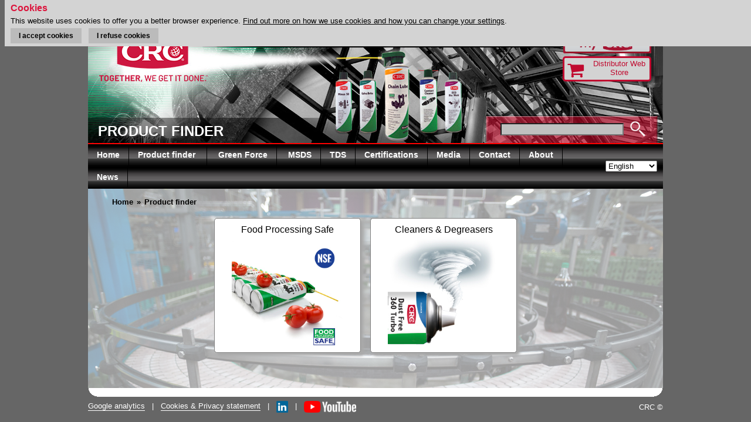

--- FILE ---
content_type: text/html; charset=UTF-8
request_url: http://www.crcind.com/crc/crcproductfinder.csp?division=industry&OFFLINE=&STATCODE=PF0001&CSPCHD=0010000000000FVrFcsQjV0000Z4$DGRJdfF_HrYLGkG1Y7w--
body_size: 7499
content:
<!DOCTYPE HTML PUBLIC "-//W3C//DTD HTML 4.01 Transitional//EN">





<html>
	<head>
<meta http-equiv="content-type" content="text/html; charset=UTF-8">
<!-- Google Tag Manager -->
<script>(function(w,d,s,l,i){
w[l]=w[l]||[];
w[l].push({'gtm.start':new Date().getTime(),event:'gtm.js'});
var f=d.getElementsByTagName(s)[0],
j=d.createElement(s),dl=l!='dataLayer'?'&l='+l:'';
j.async=true;
j.src='https://www.googletagmanager.com/gtm.js?id='+i+dl;
f.parentNode.insertBefore(j,f);
})(window,document,'script','dataLayer','GTM-TVQCF4R');
</script>


<!-- End Google Tag Manager -->
<!-- Google Tag Manager (noscript) -->
<noscript><iframe src="https://www.googletagmanager.com/ns.html?id=GTM-TVQCF4R"
			 height="0" width="0" style="display:none;visibility:hidden"></iframe></noscript>
<!-- End Google Tag Manager (noscript) -->
<link rel="icon" type="image/x-icon" href="/crc/img/Favicon-CRC.png"><!-- DT 10/05/23 -->
<!-- Global site tag (gtag.js) - Google Analytics -->
<script async src='https://www.googletagmanager.com/gtag/js?id=G-PKZ12Z7BN6&l=gDataLayer'></script>
<script>
  window.gDataLayer = window.gDataLayer || [];
  function gtag() {gDataLayer.push(arguments);} 
  gtag('js', new Date());
  gtag('config', 'G-PKZ12Z7BN6');
</script>

<link rel="stylesheet" type="text/css" href="css/default.css">
<link rel="stylesheet" href="https://cdnjs.cloudflare.com/ajax/libs/font-awesome/4.7.0/css/font-awesome.min.css"><style TYPE="text/css">.WebshopButton {	background-color: lightgrey;	border: 3px solid #C00A2F;	border-radius: 5px;	margin:5px 20px 0px 0px;	width: 145px;	color: #C00A2F;	padding: 2px 0px;	text-align: center;	text-decoration: none;	display: inline-block;	font-family: "Gill Sans", "Gill Sans MT", Calibri, sans-serif;	font-size: 13px;	font-style: normal;	font-variant: normal;	font-weight: 500;	float:right;	clear:right;}.WebshopButton:hover {	border: 3px solid white;}.DownloadButton {	background-color: #C00A2F;	border: 1px solid #C00A2F;	border-radius: 5px;	color: white;	margin-right: 10px;	padding-right: 2px;	padding-top: 2px;	padding-bottom: 2px;	text-align: center;	text-decoration: none;	display: inline-block;	font-family: "Gill Sans", "Gill Sans MT", Calibri, sans-serif;	font-size: 13px;	font-style: normal;	font-variant: normal;	font-weight: 500;	float:right;	clear:right;}.DownloadButton:hover {	background-color: #840720;	border: 1px solid #840720;}.DownloadText {	color: white;	text-decoration: none;	text-decoration-thickness:0;	font-size: 12px;	font-style: normal;	font-variant: normal;	font-weight: 500;}.DownloadText:link {	color: white;	text-decoration: none;	text-decoration-thickness:0;	font-size: 12px;	font-style: normal;	font-variant: normal;	font-weight: 500;}.DownloadText:visited {	color: white;	text-decoration: none;	text-decoration-thickness:0;	font-size: 12px;	font-style: normal;	font-variant: normal;	font-weight: 500;}.DownloadText:hover {	color: white;	text-decoration: none;	text-decoration-thickness:0;	font-size: 12px;	font-style: normal;	font-variant: normal;	font-weight: 500;}.DownloadText:active {	color: white;	text-decoration: none;	text-decoration-thickness:0;	font-size: 12px;	font-style: normal;	font-variant: normal;	font-weight: 500;}.Topmenu2 a {font-family:Arial, Helvetica, sans-serif; color:white; font-weight:bold; font-size:14px; margin:0px 0px 0px 0px; text-decoration:none; padding:12px 15px 11px 15px;  background: linear-gradient(-45deg, #82E0AA, #2ECC71, #239B56, #186A3B);	background-size: 400% 400%;	animation: gradient 1s ease infinite; }@keyframes gradient {	0% {		background-position: 0% 50%;opacity: 0.5;	}	50% {		background-position: 100% 50%;opacity: 0.5;	}	100% {		background-position: 0% 50%;opacity: 0.5;	}}.Topmenu2 a:hover {font-family:Arial, Helvetica, sans-serif; color:#ffffff; font-weight:bold; font-size:14px; margin:0px 0px 0px 0px; text-decoration:none; background-color:#FF0000; padding:12px 15px 11px 15px;}</style><script language="JavaScript" type="text/javascript">
 var dd = 1800;
 var csptimeout = 0;

 function CSPstartClock(reset) {
  if (reset) md = dd;
  if (md == 5) CSPresetClock(); // reset 5 seconds before timeout is reached
  if (md > 0) {
   if (csptimeout != 0) clearTimeout(csptimeout);
   csptimeout = setTimeout("CSPstartClock(0)",1000);
  }	else {
   setTimeout("parent.location.href='CRCdefault.csp'",1000);
  }
  md = md-1;
 }

 function CSPresetClock() {
  cspHttpServerMethod('Z7H5pWrvaGwW55yeJk$ggqP8Krhi_4vQncFxpmSYBmNro9V13fnsRkhLoZUTRFos&CSPCHD=00j000000000y4mItWrQFS0000ul_s04to$EWlEk7SDcoLMw--',dd);
  CSPstartClock(1);
 }

 CSPstartClock(1);

 var announcement = "<a href='https://crc-evapo-rust.eu/'>DISCOVER EVAPO-RUST TODAY</a>"
 var mycrcOut = new Image (150, 33);
 mycrcOut.src = 'img/My-CRC-button.gif';
 var mycrcOver = new Image (150, 33);
 mycrcOver.src = 'img/My-CRC-button_hover.gif';

 function languageOnChange(lang) {
  cspHttpServerMethod('BshGkh4saIH2lIUGIzftxkBz4o4pPjF8lR$RUBc6GJffmi2nXkEVobwm_W30lRZk&CSPCHD=00j000000000y4mItWrQFS0000ul_s04to$EWlEk7SDcoLMw--',lang);
  window.location.reload();
  return;
 }

function CRCacceptCookie() {
  CRCsetCookie('cookieaccepted', 'yes', 100);
  document.getElementById('cookiealert').style.display = 'none';
}

function CRCsetCookie(c_name, value, exdays) {
  var exdate = new Date();
  exdate.setDate(exdate.getDate() + exdays);
  var c_value = escape(value) + ((exdays == null) ? '' : '; expires=' + exdate.toUTCString());
  document.cookie = c_name + '=' + c_value;
}

</script>
<script language="JavaScript" type="text/javascript" src="js/utils.js"></script>

		<title>CRC WebSite: Product finder</title>
		<link rel="stylesheet" type="text/css" href="css/dhtmlwindow.css">		
		<script type="text/javascript" src="js/dhtmlwindow.js"></script>

		<link rel="stylesheet" href="https://cdnjs.cloudflare.com/ajax/libs/font-awesome/4.7.0/css/font-awesome.min.css">
		
<style>
body {
  font-family: Arial, Helvetica, sans-serif;
}

.breadcrumblink {
	font-family:Arial, Helvetica, sans-serif;
	color: black;
	text-decoration: none;
	font-weight:bold;
	font-size:small;
	margin:1px;
}
.breadcrumblink:hover {
	font-family:Arial, Helvetica, sans-serif;
	color: #C41332; 
	text-decoration: none;
	font-weight:bold;
	font-size:small;
	margin:1px;
}

.tilesummary {
  overflow: hidden;
  margin-left: 0px;
  border:1px solid gray;
  border-radius: 5px;  
  padding: 5px;  
  margin-right: 16px; 
  margin-bottom: 16px; 
  position: relative;
  width:250px;
  height:30px;
  text-align: center;
  cursor: pointer;
}

.tilesummary:hover {
  background-color: lightgrey;
}

.tilesummarytext {
  position: absolute;
  width:250px;
  top: 10px;
  left: 50%;
  transform: translateX(-50%);
  font-size: 16px;
  color: black;
}

.tile {
  overflow: hidden;
  margin-left: 0px;
  border:1px solid gray;
  box-sizing: border-box;
  border-radius: 5px;  
  padding: 5px;  
  margin-right: 16px; 
  margin-bottom: 16px; 
  position: relative;
  width:250px;
  height:230px;
  text-align: center;
  cursor: pointer;
  -webkit-box-shadow: 5px 5px 5px 0px rgba(170,170,170,1);
  -moz-box-shadow: 5px 5px 5px 0px rgba(170,170,170,1);
  box-shadow: 5px 5px 5px 0px rgba(170,170,170,1);
  background-color: white;

}

.tile:hover {
  background-color: white; /*#156947; /* #EAB818; /*lightgrey;*/
  border:8px solid #5DA552;

}

.tiletext {
  position: absolute;
  width:250px;
  top: 10px;
  left: 50%;
  transform: translateX(-50%);
  font-size: 16px;
  color: black;
  text-shadow: 2px 0 0 #FFF, 0 -2px 0 #FFF, 0 2px 0 #FFF, -2px 0 0 #FFF; /*Om het leesbaar te houden indien tekst te lang is, waardoor ze bovenop afbeelding staat */
}

.tileimg {
  position: absolute;
  bottom: 5px;
  left: 50%;
  transform: translateX(-50%);
}


.sidebanner {
	display: block;
	width: 180px;
	padding: 16px 0 16px 16px;
	/*border:1px solid black; /*#C41332;*/
	border:2px solid #5DA552;
	border-radius: 5px;
	color: #5DA552; /*black; /*#C41332;*/
	background-color: white; /*#5DA552; /*#156947; /*#EAB818;  #C41332; lightgrey;*/
	font-size:small;
	text-decoration: none;
}


nav ul {
	list-style-type: none;
	margin:0;
	padding:0;
	width: 200px;
	position: absolute;

}
nav ul li {
	min-width: 200px;
	font-size:14px;
	padding: 5px 16px 5px 16px;  /*L en R nodig om hover area groot genoeg te maken*/
	position: relative;
}
	
nav ul li a {
	display: block;
	color: black;
	text-decoration: none;
	padding: 16px 0 16px 16px;
	border:1px solid gray;
	border-radius: 5px;  

}

ul li:hover > a,.aselected {
	color: #5DA552; /*black; /*#C41332;*/
	background-color: white; /* #5DA552; /*#156947; /*#EAB818; #C41332; lightgrey;*/
	border:2px solid #5DA552;

}


.dropdown-content {
	min-width: 150px;
    display: none;
	left: 200px;
    float:left;
    position: absolute;
	font-size:14px;
}
.dropdown-content a {
    background-color: white;
    color: black;
    text-decoration: none;
    display: block;
    text-align: left;
	padding: 16px 0 16px 0;
}

.dropdown:hover > .dropdown-content {
    display: inline-block;
}

.liimg {
  position: absolute;
  bottom: 10px;
  left: 50%;
  transform: translateX(-50%);
}

.iconadded::before {
	font-family: "FontAwesome";
	content: "\f061"; /*fa-arrow-right */
	display: inline-block;
	position: absolute;
	float: left;
	left:2px;
	top: 20px;
	color: black;
}

.dropdownlogo {
  position: absolute;
  top: 50px;
  width:30px;
  left: 30px;
}

.rectangle {
  height: 30px;
  width: 820px;
  /*background-color: #5DA552;*/
  background-image: linear-gradient(to right, #dfeedd, #5DA552);
  float:left;
  margin-top:10px;
  text-align: center;
  vertical-align: middle;
  line-height: 30px;
}

.rectangle2 {
  height: 30px;
  width: 820px;
  /*background-color: #5DA552;*/
  background-image: linear-gradient(to right, #5DA552, #dfeedd);
  float:left;
  margin-top:10px;
  text-align: center;
  vertical-align: middle;
  line-height: 30px;
}


.triangle-right {
	width: 0;
	height: 0;
	border-top: 25px solid transparent;
	border-left: 50px solid #dfeedd;
	border-bottom: 25px solid transparent;
    float:left; 
}

.triangle-left {
	width: 0;
	height: 0;
	border-top: 25px solid transparent;
	border-right: 50px solid #dfeedd;
	border-bottom: 25px solid transparent;
    float:left; 
}

.tilelineup {
  overflow: hidden;
  float: left;
  margin-left: 0px;
  border:1px solid gray;
  border-radius: 5px;  
  box-sizing: border-box;
  background-color: white;
  padding: 5px;  
  margin-right: 16px; 
  margin-bottom: 16px; 
  position: relative;
  width:152px;
  height:190px;
  text-align: center;
  cursor: pointer;
  -webkit-box-shadow: 5px 5px 5px 0px rgba(170,170,170,1);
  -moz-box-shadow: 5px 5px 5px 0px rgba(170,170,170,1);
}

.tilelineup:hover {
	border:4px solid #5DA552;
	width:175px;
	height:218px;
	color: #5DA552; /*black; /*#C41332;*/
	left:-4px;
	margin-right:4px;
	top: -14px;
	font-weight:bold;
	font-size: 15px;
}

.tilelineup:hover > .tilelineupimg{
  height:120px;
}
.tilelineuptext {
  position: absolute;
  width:100px;
  top: 10px;
  left: 50%;
  transform: translateX(-50%);
  font-size: 13px;
  color: black;
}

.tilelineupimg {
  position: absolute;
  height:120px;
  bottom: 15px;
  left: 65%;
  transform: translateX(-65%);
}

.tilelineuplogo {
  position: absolute;
  top: 50px;
  width:30px;
  left: 5px;

}

.tilelineupextra {
  overflow: hidden;
  float: left;
  margin-left: 0px;
  border:1px solid gray;
  border-radius: 5px;  
  box-sizing: border-box;
  background-color: #cee4cb;
  padding: 5px;  
  margin-right: 16px; 
  margin-bottom: 16px; 
  position: relative;
  width:110px;
  height:70px;
  text-align: center;
  -webkit-box-shadow: 5px 5px 5px 0px rgba(170,170,170,1);
  -moz-box-shadow: 5px 5px 5px 0px rgba(170,170,170,1);
}

.blinking{
    animation:blinkingText 1.2s infinite;
}

@keyframes blinkingText{
    0%{     color: #000;background-color:yellow;    }
    49%{    color: #000;background-color:yellow; }
    60%{    color: transparent;background-color:transparent; }
    99%{    color: transparent;background-color:transparent;  }
    100%{   color: #000;background-color:yellow;    }
}

</style>
	
<script language="JavaScript" type="text/javascript" src="/csp/broker/cspxmlhttp.js"></script><script language="JavaScript" type="text/javascript" src="/csp/broker/cspbroker.js"></script></head>

	<body>
	      
<table align="center" width="980" border="0" cellpadding="0" cellspacing="0" style="height:100%">
				<tr>
					<td colspan="2" height="25" width="100%"></td>
				</tr>
				<tr>
<!-- DT 17/04/24 new hero image ipv CRC_MAINLAYOUT-b_01 -->
<td valign="top" colspan="2" width="980" height="211" style="background:url(img/CRC_Industry_02.jpg) repeat-x">
						<table align="center" border="0" cellpadding="0" cellspacing="0" style="height:15px; width:980px;">
							<tr>
								<td width="980" height="15"><img src="img/Rounded1_TopLeft_666666.gif" hspace="0" vspace="0" align="left" alt=""><img src="img/Rounded1_TopRight_666666.gif" hspace="0" vspace="0" align="right" alt=""></td>
							</tr>
						</table>
						<table align="center" border="0" cellpadding="0" cellspacing="0" style="height:20px; width:980px;">
							<tr>
								<td width="980" height="137" valign="top">
									<table align="center" border="0" cellpadding="0" cellspacing="0" style="height:15px; width:980px;">
										<tr>
											<td width="160" height="80" onMouseUp="window.location.href='CRCdefault.csp?CSPCHD=00j000000000y4mItWrQFS0000ul_s04to$EWlEk7SDcoLMw--'" onMouseOver="this.style.cursor='pointer'"></td>
											<td width="20">&nbsp;</td>
											<td width="600" height="80" valign="top"><div id="announcement" class="announcement">&nbsp;</div></td>
											<td width="200" height="80" valign="top">
		  								       <div class="MyCRCbutton" align="right">
		  							              <a href="CRClogin.csp" onMouseOut="document.mycrc.src=mycrcOut.src" onMouseOver="document.mycrc.src=mycrcOver.src" target="blank"><img src="img/My-CRC-button.gif" name="mycrc" width="150" height="33" border="0" alt="MyCRC" /></a>
		  							           </div>
		  							           <a href="CRCwebshopEnquiry.csp" target="_blank"><div class="WebshopButton" align="right"><i class="fa fa-shopping-cart pull-left" style="font-size:30px;color:#C00A2F;margin-left:5px;margin-top:3px;"></i>Distributor Web Store</div></a>
<!--<a href="CRCpricelist.csp?ilang=nl" target="_blank"><div class="WebshopButton" align="right"><i class="fa fa-eur pull-left" style="font-size:30px;color:#C00A2F;margin-left:5px;margin-top:3px;"></i>Prices for BENELUX customers</div></a>-->
</td>
										</tr>
									</table>
								</td>
							</tr>
						</table>	
						<div align="left" style="margin-top:0px; float:left;">
			  		<p class="topbannerTitle" style='margin-top:25px;'>Product finder</p>
						</div>
						
						<div align="center" style="margin-top:20px; margin-right:20px; float:right; width:290; height:30;">
							<form name="form_search" action="CRCsearch.csp?CSPToken=RPtjF9ektkF4YsHOIbYGwV2wQ$oZ6hvI3vF4CxDjO5c-&CSPCHD=00j000000000y4mItWrQFS0000ul_s04to$EWlEk7SDcoLMw--" method="post" style="margin-bottom:0px; margin-top:0px;">
							 <input name="division" type="hidden" value="" />
								<table cellpadding="0" cellspacing="0" border="0" style="height:100%; width:100%">
									<tr>
										<td width="290" align="right" valign="bottom">
<!--DT 11/12/20 maxlength van 200 naar 40 gereduceerd-->
<input id="search_input" name="search" type="text" maxlength="40" style="width:210px; text-align:left; margin-bottom:4px; background-color:silver;">&nbsp;
										</td>
										<td id="search_button" width="45" align="left" valign="middle">
											<a href="#" onClick="document.form_search.submit();"><img src="img/Button_Search.gif" height="30" hspace="5" vspace="0" border="0" style="vertical-align:middle;" alt="Back" title="Back"></a>
										</td>
									</tr>
								</table>		
							</form>
						</div>
		  	</td>
				</tr>

				<tr>
					<td colspan="2" valign="middle"><img src="img/CRC_MAINLAYOUT-b_02.jpg" width="980" height="2" alt="" /></td>
				</tr>
				<tr>
					<td id="main_menu" height="38" style="background:url(img/CRC_MAINLAYOUT-b_03.jpg)"><span class="Topmenu"><a href="CRCdefault.csp?CSPCHD=00j000000000y4mItWrQFS0000ul_s04to$EWlEk7SDcoLMw--" name="sitemap.homepage">Home</a></span><img vspace="0" hspace="0" style="vertical-align:middle;" src="img/menu_spacer.gif" width="1" alt="" /><span class="Topmenu" ><a href="CRCproductfinder.csp?division=industry&CSPCHD=00j000000000y4mItWrQFS0000ul_s04to$EWlEk7SDcoLMw--" name="sitemap.productfinder">Product finder
</a></span><img vspace="0" hspace="0" style="vertical-align:middle;" src="img/menu_spacer.gif" width="1" alt="" />
<span class="Topmenu"><a href="CRCgreenforce.csp?division=industry&CSPCHD=00j000000000y4mItWrQFS0000ul_s04to$EWlEk7SDcoLMw--" name="sitemap.greenforce">Green Force</a></span><img vspace="0" hspace="0" style="vertical-align:middle;" src="img/menu_spacer.gif" width="1" alt="" />
<span class="Topmenu"><a href="CRCmsds.csp?CSPToken=0DSQZy0T35El1UXodcm40Ws3$cGvUzSaU3pftBBvl0UX9CSpUdYjtpcjoNFwWEqDQ60tsqB_FSd6vaGJumK9VA--&CSPCHD=00j000000000y4mItWrQFS0000ul_s04to$EWlEk7SDcoLMw--" name="sitemap.msds">MSDS</a></span><img vspace="0" hspace="0" style="vertical-align:middle;" src="img/menu_spacer.gif" width="1" alt="" /><span class="Topmenu"><a href="CRCtds.csp?CSPToken=ridfIBIuNynm$BnZk81_2uvZJESZLF64CGRTVKrRILUX9CSpUdYjtpcjoNFwWEqDQ60tsqB_FSd6vaGJumK9VA--&CSPCHD=00j000000000y4mItWrQFS0000ul_s04to$EWlEk7SDcoLMw--" name="sitemap.tds">TDS</a></span><img vspace="0" hspace="0" style="vertical-align:middle;" src="img/menu_spacer.gif" width="1" alt="" /><span class="Topmenu"><a href="CRCbrochures.csp?CSPToken=WgPTr9pCmi1uihi9GXLuWb6NNd$72DtbBjAW2qdh0i0-&CSPCHD=00j000000000y4mItWrQFS0000ul_s04to$EWlEk7SDcoLMw--" name="sitemap.certif">Certifications</a></span><img vspace="0" hspace="0" style="vertical-align:middle;" src="img/menu_spacer.gif" width="1" alt="" /><span class="Topmenu"><a href="CRCmedia.csp?division=industry&CSPCHD=00j000000000y4mItWrQFS0000ul_s04to$EWlEk7SDcoLMw--"))#" name="sitemap.media">Media</a></span><img vspace="0" hspace="0" style="vertical-align:middle;" src="img/menu_spacer.gif" width="1" alt="" /><span class="Topmenu"><a href="CRCcontact.csp?division=industry&CSPCHD=00j000000000y4mItWrQFS0000ul_s04to$EWlEk7SDcoLMw--" name="sitemap.contact">Contact</a></span><img vspace="0" hspace="0" style="vertical-align:middle;" src="img/menu_spacer.gif" width="1" alt="" /><span class="Topmenu"><a href="CRCabout.csp?division=industry&CSPCHD=00j000000000y4mItWrQFS0000ul_s04to$EWlEk7SDcoLMw--" name="sitemap.about">About</a></span><img vspace="0" hspace="0" style="vertical-align:middle;" src="img/menu_spacer.gif" width="1" alt="" /><span class="Topmenu"><a href="CRCnews.csp?division=industry&CSPCHD=00j000000000y4mItWrQFS0000ul_s04to$EWlEk7SDcoLMw--" name="sitemap.news">News</a></span><img vspace="0" hspace="0" style="vertical-align:middle;" src="img/menu_spacer.gif" width="1" alt="" />
</td>
					<td height="38" valign="middle" style="background:url(img/CRC_MAINLAYOUT-b_03.jpg)">
						<div align="right" style="margin:0px 10px 0px 10px">
							<form name="form_language" style="margin:0px; padding:0px;" action="">
  						<select name="language" id="language_selector" onChange="languageOnChange(this.value)"><option value="bg">Bulgarian</option>
<option value="cs">Czech</option>
<option value="da">Dansk</option>
<option value="de">Deutsch</option>
<option value="en">English</option>
<option value="es">Español</option>
<option value="et">Estonian</option>
<option value="fi">Suomi</option>
<option value="fr">Français</option>
<option value="hu">Hungarian</option>
<option value="lt">Lithuanian</option>
<option value="nl">Nederlands</option>
<option value="no">Norsk</option>
<option value="pl">Polish</option>
<option value="pt">Portuguese</option>
<option value="ru">Russian</option>
<option value="sk">Slovak</option>
<option value="sv">Svenska</option>
<option value="tr">Turkish</option>
<option value="uk">Ukrainian</option>

</select>
							</form>
						</div>
					</td>
				</tr>
				
				<tr>
					<td height="100%" valign="top" colspan="2">
						<table cellpadding="0" cellspacing="0" align="center" width="100%" height="100%" bgcolor="#FFFFFF" style="">
							<tr>
							 <td>

			
<table border=0 cellpadding=0 cellspacing=0 align='center' width='100%' height='100%'>
<tr>
  <td style='background:url(img/ProductFinder_GeneralOverview_01.png);'>
<table border=0 cellpadding=0 cellspacing=0 align='center' width='100%' height='100%'>
<tr>
<td />
<td height='50' colspan='4' valign='top'>
<div style='width=100%;'>
<div style='float:left;margin-top:13px;'>
  <a href=CRCdefault.csp?CSPCHD=00j000000000y4mItWrQFS0000ul_s04to$EWlEk7SDcoLMw-- class='breadcrumblink'>Home</a>
  <span class='body breadcrumblink'>&raquo;</span>
  <a href=crcproductfinder.csp?division=industry&OFFLINE=&STATCODE=PF0001&CSPCHD=00j000000000y4mItWrQFS0000ul_s04to$EWlEk7SDcoLMw--#main_menu class='breadcrumblink'>Product finder</a>
</div>
</div>
</td>
</tr>
<tr>
  <td valign='middle' width='40' height='100%' />
  <td colspan=3 valign='top' width='610' height='100%'>
<div >
<div class='tile' onclick='window.location.href="crcproductfinder.csp?division=industry&OFFLINE=0&STATCODE=PF0002#main_menu"' style='float: left;margin-left:175px;'>
  <div class='tileimg'><img src='%25CSP.StreamServer.cls?STREAMOID=q6P75tV$oFADOsDv18KtQ0YTcb4qqPsUb$xP8S_Nemqn3hlhEefC3O1ow5JDe2hhbO5d1cKFxqC8hM_VH8RBrg64O1YpY6eIb$M2eM$BmZH1qnvDVlsBshVWsxJdjq6cY0F6yPN3F5aix5Ok8CRTJ4PNn$8dF4XiOVniYZC1AWxvuEhZteqtz2Crj134VD7c2MJqmdYzpRfxp$Ihj37HkQDNZsGJaf4Z88RxoMSNQXT7tgvMvlk34rToX$Dqb1KN8EUbHtfaL1SLTnod8LUqCS7KsXvMSG5IOxyJFn_hk8eGH6M8rjYQkUcwLAe7ldoVSa0DgGA3sz9Hj5K8vuVsNw--&CSPCHD=00j000000000y4mItWrQFS0000ul_s04to$EWlEk7SDcoLMw--' width=190px; align='center'></div>
  <div class='tiletext'>Food Processing Safe</div>
</div>
<div class='tile' onclick='window.location.href="crcproductfinder.csp?division=industry&OFFLINE=0&STATCODE=PF0102#main_menu"'>
  <div class='tileimg'><img src='%25CSP.StreamServer.cls?STREAMOID=8XT0uImDV5YJoLkLu5YkJEYTcb4qqPsUb$xP8S_Nemqn3hlhEefC3O1ow5JDe2hhbO5d1cKFxqC8hM_VH8RBrkUB74oIvIktcZo4s4OBJnry$KMFcQfpgnhlt8J5w0mQjldufU8CSBQNsjoFUVN0nGNBesjzdxeWoseTpPAkUyfkooiJVRtD3eqK1VdpICifhH4g5bg1v9J$GjxgTeJM08JIZ3uMnGiiCjLVEIUl4ELYwmqZ1jOlF$Gn8iGPfseRAM1mwYlp$hnzxHGgxI1BdPu2C8y_WTfitOhf8OpvUo3wRRse19ovVItOeh3wtSoJLsqxe8xIbkg7HIkWf6GTx4YfozyuNhCRRzAsB7uV2hVJrQOAYDezP0ePkry_5Ww3&CSPCHD=00j000000000y4mItWrQFS0000ul_s04to$EWlEk7SDcoLMw--' width=190px; align='center'></div>
  <div class='tiletext'>Cleaners & Degreasers</div>
</div>
</div>
  </td>
  <td valign='middle' width='40' height='100%' />
  </tr>
  <tr>
  <td colspan='5' width='980px'>
  </td>
  </tr>
  <tr>
  <td colspan='5' height='10' />
  </tr>
</table>
  </td>
  </tr>
</table>
			
	   	
</td>
							</tr>
							<tr>
							 <td width="980" height="5" colspan="2" valign="bottom" bgcolor="#FFFFFF">
									<img src="img/Rounded1_BottomLeft_666666.gif" hspace="0" vspace="0" align="left" /><img src="img/Rounded1_BottomRight_666666.gif" hspace="0" vspace="0" align="right" />
								</td>
							</tr>
						</table>
					</td>
				</tr>
				

				<tr>
<!-- <td height="30"><span class="Bottomlink"><a href="CRCsitemap.csp?CSPCHD=00j000000000y4mItWrQFS0000ul_s04to$EWlEk7SDcoLMw--" name="sitemap.sitemap">Sitemap</a></span></td> -->
<!--<td height="30" align="left"><span class="bottomDisclaimer">cookies statement  &  <a href="https://tools.google.com/dlpage/gaoptout" target="_blank">Google analytics</a>-->
<td height="30" align="left"><span class="bottomDisclaimer"><a href="https://tools.google.com/dlpage/gaoptout" target="_blank" style="text-decoration: none; border-bottom: 1px solid white;"><span style='color:white'>Google analytics</span></a>
<!-- >>> DT 04/05/18-->
&nbsp;&nbsp;|&nbsp;&nbsp;
					<a href='CRCprivacypolicy.csp' target='_blank' style="text-decoration: none; border-bottom: 1px solid white;"><span style='color:white'>Cookies & Privacy statement</span></a>
<!-- <<< DT 04/05/18-->
<!-- DT 17/05/23 -->
&nbsp;&nbsp;|&nbsp;&nbsp;
					<a href='https://www.linkedin.com/company/crc-industries-emeia/' target='_blank' style="text-decoration: none; border: 0px;" title="LinkedIn"><img src='img/linkedin-logo-2430_24.png' height="20" style="vertical-align: middle;"/></a>
<!-- DT 28/06/23 -->
&nbsp;&nbsp;|&nbsp;&nbsp;
					<a href='https://www.youtube.com/@CRCIndustriesEurope' target='_blank' style="text-decoration: none; border: 0px;" title="YouTube"><img src='img/youtube_logo_rgb_dark.png' height="20" style="vertical-align: middle;"/></a>

					</span></td>
					<td width="50" height="30" align="left"><p align="right" class="bottomDisclaimer" onMouseUp="if ('crcproductfinder.csp'.indexOf('default.csp') != -1) GoldenEgg(event);">CRC &copy;</p></td>
				</tr>
			</table>
<!-- >>>>> DT 04/05/18 Bovenaan melding tonen dat er cookies gebruikt worden -->
<div id="cookiealert" style="position: fixed; top: 0; width: 100%; height=200px; background: lightgrey; color: #fff; font-family: Arial, Helvetica, sans-serif; ">
			<P style='font-size:16px; font-weight: bold; color: crimson; margin-top:5px;margin-bottom:5px;'>Cookies</P>
			<P style='margin-bottom:5px;'>This website uses cookies to offer you a better browser experience. <A href='CRCprivacypolicy.csp' target='_blank'>Find out more on how we use cookies and how you can change your settings</A>.</P>
			<table cellspacing=0 cellpadding=4 border=0 style='margin-bottom:5px; margin-left:10px;'><tr>
			<td align='center' style='cursor: pointer; background-color: #bbbbbb;'>
			<p class='productList' onClick="javascript:CRCacceptCookie();">I accept cookies</p>
			</td>
			<td>&nbsp;</td>
			<td align='center' style='cursor: pointer; background-color: #bbbbbb;'>
			<p class='productList' onClick="window.location.href='http://www.crceurope.com/csp/web/intro.csp';">I refuse cookies</p>
			</td>
			</tr></table>
			</div>
<!-- <<<<< -->
	
	</body>

</html>
<script type="text/javascript">
<!--
 nlmSetSelectValue(document.getElementById('language_selector'),'en','en');
if ((announcement.length > 0) && (iedom || document.layers))	self.document.getElementById('announcement').innerHTML = announcementhtml;
 document.form_search.division.value = 'industry'
// -->
</script>


--- FILE ---
content_type: text/css
request_url: http://www.crcind.com/crc/css/default.css
body_size: 7198
content:
html {
     overflow: -moz-scrollbars-vertical;
}

/* Texts*/
a {font-family:Arial, Helvetica, sans-serif; color:#000000; font-weight:normal; font-size:small; margin:0px 0px 0px 0px;}
a:hover {font-family:Arial, Helvetica, sans-serif; color:#ff0000; font-weight:normal; font-size:small; margin:0px 0px 0px 0px;}

.Topmenu a {font-family:Arial, Helvetica, sans-serif; color:#ffffff; font-weight:bold; font-size:14px; margin:0px 0px 0px 0px; text-decoration:none; padding:12px 15px 11px 15px;}
.Topmenu a:hover {font-family:Arial, Helvetica, sans-serif; color:#ffffff; font-weight:bold; font-size:14px; margin:0px 0px 0px 0px; text-decoration:none; background-color:#FF0000; padding:12px 15px 11px 15px;}

.MediamenuActive a {font-family:Arial, Helvetica, sans-serif; color:#ffffff; font-weight:bold; font-size:12px; margin:0px 1px 0px 0px; text-decoration:none; background-color:#ff0000; padding:5px 15px 4px 15px;}
.MediamenuActive a:hover {font-family:Arial, Helvetica, sans-serif; color:#ffffff; font-weight:bold; font-size:12px; margin:0px 1px 0px 0px; text-decoration:none; background-color:#ff0000; padding:5px 15px 4px 15px;}
.Mediamenu a {font-family:Arial, Helvetica, sans-serif; color:#ffffff; font-weight:bold; font-size:12px; margin:0px 1px 0px 0px; text-decoration:none; background-color:#666666; padding:5px 15px 4px 15px;}
.Mediamenu a:hover {font-family:Arial, Helvetica, sans-serif; color:#ffffff; font-weight:bold; font-size:12px; margin:0px 1px 0px 0px; text-decoration:none; background-color:#ff0000; padding:5px 15px 4px 15px;}

.Mainmenu a {font-family:Arial, Helvetica, sans-serif; color:#ffffff; font-weight:bold; font-size:20px; margin:0px 1px 0px 0px; text-decoration:none; background-color:#666666; padding:5px 15px 4px 15px;}
.Mainmenu a:hover {font-family:Arial, Helvetica, sans-serif; color:#ffffff; font-weight:bold; font-size:20px; margin:0px 1px 0px 0px; text-decoration:none; background-color:#ff0000; padding:5px 15px 4px 15px;}

.Bottomlink a {font-family:Arial, Helvetica, sans-serif; color:#ffffff; font-size:small; margin:10px 0px 10px 0px;}
.Bottomlink a:hover {font-family:Arial, Helvetica, sans-serif; color:#ff0000; font-size:small; margin:10px 0px 10px 0px;}

p {font-family:Arial, Helvetica, sans-serif; color:#000000; font-weight:normal; font-size:small; margin:0px 10px 0px 10px;}
.body {font-family:Arial, Helvetica, sans-serif; color:#000000; font-weight:normal; font-size:small; margin:0px 10px 0px 10px;}
.bodyTitle {font-family:Arial, Helvetica, sans-serif; color:#000000; font-weight:bold; font-size:small; margin:15px 10px 5px 10px;}
.bodyTitleBigger {font-family:Arial, Helvetica, sans-serif; color:#000000; font-weight:bold; font-size:large; margin:15px 10px 5px 10px;}
.bodyTitleBiggest {font-family:Arial, Helvetica, sans-serif; color:#000000; font-weight:500; font-size:45; margin:10px 20px 5px 20px;}

.bodyWhite {font-family:Arial, Helvetica, sans-serif; color:#ffffff; font-weight:normal; font-size:small; margin:0px 10px 0px 10px;}
.bodyWhiteTitle {font-family:Arial, Helvetica, sans-serif; color:#ffffff; font-weight:bold; font-size:small; margin:15px 10px 5px 10px;}
.bodyWhiteTitleBigger {font-family:Arial, Helvetica, sans-serif; color:#ffffff; font-weight:500; font-size:large; margin:15px 10px 5px 10px;}
.bodyWhiteTitleBiggest {font-family:Arial, Helvetica, sans-serif; color:#ffffff; font-weight:500; font-size:45; margin:10px 20px 5px 20px;}

.pictureFootNote  {font-family:Arial, Helvetica, sans-serif; color:#000000; font-weight:normal; font-size:x-small; margin:0px 10px 0px 10px;}
.productListCol1 {font-family:Arial, Helvetica, sans-serif; color:#000000; font-weight:bold; font-size:12; margin:0px 10px 0px 5px;}
.productListCol1BIG {font-family:Arial, Helvetica, sans-serif; color:#000000; font-weight:bold; font-size:28; margin:0px 10px 0px 10px;}
.productList {font-family:Arial, Helvetica, sans-serif; color:#000000; font-weight:bold; font-size:12; margin:0px 10px 0px 10px;}
.productFilterTitle {font-family:Arial, Helvetica, sans-serif; color:#ffffff; font-weight:bold; font-size:16; margin:0px 10px 0px 10px; padding:2px 5px 2px 5px;}
.productFilterItems {font-family:Arial, Helvetica, sans-serif; color:#ffffff; font-weight:normal; font-size:12; margin:0px 10px 0px 10px; padding:2px 5px 2px 5px;}
.Packaging {font-family:Arial, Helvetica, sans-serif; color:#000000; font-weight:normal; font-size:10; margin:0px 10px 0px 10px;}
.whiteDisclaimer  {font-family:Arial, Helvetica, sans-serif; color:#ffffff; font-weight:normal; font-size:12; margin:3px 0px 0px 0px;}
.productSubMenu {font-family:Arial, Helvetica, sans-serif; color:#ffffff; font-weight:bold; font-size:14; margin:10px 10px 10px 10px;}



.whiteBodytext {font-family:Arial, Helvetica, sans-serif; color:#ffffff; font-weight:normal; font-size:small; margin:0px 10px 0px 10px;}
.whiteBodytext a {font-family:Arial, Helvetica, sans-serif; color:#ffffff; font-weight:normal; font-size:small; margin:0px 0px 0px 0px;}
.whiteBodytext a:hover {font-family:Arial, Helvetica, sans-serif; color:#ff0000; font-weight:normal; font-size:small; margin:0px 0px 0px 0px;}

.topbannerTitle {font-family:Arial, Helvetica, sans-serif; color:#ffffff; font-weight:bold; font-size:24px; margin:80px 0px 0px 17px; text-transform:uppercase; padding:0px 0px 0px 0px; vertical-align:bottom;}

.WhiteButtonTitle1 {font-family:Arial, Helvetica, sans-serif; color:#666666; font-weight:bold; font-size:18px; margin:22px 4px 0px 45px;}

.bottomDisclaimer {font-family:Arial, Helvetica, sans-serif; color:#ffffff; font-weight:normal; font-size:small; margin:10px 0px 10px 0px;}

/* Other styles*/
.MyCRCbutton {margin:10px 20px 0px 0px;}

div.Popup 
{
	visibility: hidden;
	position:absolute;
	left:0px;
	top:0px;
    z-index:101;
} 

div.MaskedDiv 
{
	visibility: hidden;
	position:absolute;
	left:0px;
	top:0px;
	padding:0px;
    z-index:100;
	overflow-x: auto;
	background-image: url('../img/mask.png');
} 



/* DaT */

body {
	background: #666666;
}

.textNormal {
	font-family: Arial, Helvetica, sans-serif;
	color: #000000;
	font-size: 10pt;
}

.textInfo {
	font-family: Arial, Helvetica, sans-serif;
	color: #000000;
	font-size: 10pt;
	color: Navy;
}

.addressHeader {
	background-image: url(../img/WhiteGradientBg.jpg);
	background-repeat: repeat;
	background-color: #cccccc;
	overflow: hidden;
	height: 50px;
}

.breadcrumb {
	margin-top: 6px;
	float: left;
	height: 30px;
}

a.ids {
	font-family: Arial, Helvetica, sans-serif;
	color: blue;
	font-weight: normal;
	font-size: 10;
}

.productListTitle {
	font-family: Arial, Helvetica, sans-serif;
	color: #000000;
	font-weight: bold;
	font-size: 16;
	margin: 0px 10px 0px 10px;
}

.announcement {
	margin: 15px 0px 0px 0px;
}

#announcement span {
	font-family: Arial, Helvetica, sans-serif;
	font-size: 12pt;
	color: white;
}

#announcement a {
	font-family: Arial, Helvetica, sans-serif;
	font-size: 12pt;
	color: white;
}

#announcement a:hover {
	font-family: Arial, Helvetica, sans-serif;
	font-size: 12pt;
	color: red;
}

img{
     border: 0;
     outline: none;
}

--- FILE ---
content_type: application/x-javascript
request_url: http://www.crcind.com/crc/js/utils.js
body_size: 5953
content:
var is_mobile = navigator.userAgent.match(/(iPad)|(iPhone)|(iPod)|(android)|(webOS)/i)
var is_ie = false;
var ieversion = 0;
var is_ff = false;
var ffversion = 0;
var is_opr = false;
var oprversion = 0;
if (/MSIE (\d+\.\d+);/.test(navigator.userAgent)){
	is_ie = true;
	ieversion = new Number(RegExp.$1)
}
if (/Firefox[\/\s](\d+\.\d+)/.test(navigator.userAgent)){
	is_ff = true;
	ffversion = new Number(RegExp.$1)
}
if (/Opera[\/\s](\d+\.\d+)/.test(navigator.userAgent)){
	is_opr = true;
 oprversion = new Number(RegExp.$1)
}		

// set the selected value of select control 'select'
function nlmSetSelectValue(select,val,def)
{
	if (select == null) return;
	var selected = false;
	for (var i = 0; select.options.length > i; i++) {
		if (select.options[i].value == val) {
			select.selectedIndex = i;
			selected = true;
		}
	}
	if (!selected && def != null) {
		for (var i = 0; select.options.length > i; i++) {
			if (select.options[i].value == def) {
				select.selectedIndex = i;
				selected = true;
			}
		}
	}
	if (!selected) select.selectedIndex = -1;
}

// ------------------------------------- GOLDE EGG ------------------------------------- //

function GoldenEgg(e) {
 var ctrlPressed=0;
 var altPressed=0;
 var shiftPressed=0;

 if (parseInt(navigator.appVersion)>3) {

  var evt = e ? e:window.event;

  if (document.layers && navigator.appName=="Netscape"
      && parseInt(navigator.appVersion)==4) {
   // NETSCAPE 4 CODE
   var mString =(e.modifiers+32).toString(2).substring(3,6);
   shiftPressed=(mString.charAt(0)=="1");
   ctrlPressed =(mString.charAt(1)=="1");
   altPressed  =(mString.charAt(2)=="1");
   self.status="modifiers="+e.modifiers+" ("+mString+")"
  }
  else {
   // NEWER BROWSERS [CROSS-PLATFORM]
   shiftPressed=evt.shiftKey;
   altPressed  =evt.altKey;
   ctrlPressed =evt.ctrlKey;
   self.status=""
    +  "shiftKey="+shiftPressed 
    +", altKey="  +altPressed 
    +", ctrlKey=" +ctrlPressed 
  }
  if (shiftPressed || altPressed || ctrlPressed) 
   //alert ("Mouse clicked with the following keys:\n" + (shiftPressed ? "Shift ":"") + (altPressed   ? "Alt "  :"") + (ctrlPressed  ? "Ctrl " :""))
   if (shiftPressed && altPressed) ShowLocalizationCodes();
 }
 return true;
}
//if (parseInt(navigator.appVersion)>3) {
// document.onmousedown = mouseDown;
// if (navigator.appName=="Netscape") 
//  document.captureEvents(Event.MOUSEDOWN);
//}


// ------------------------------------- MARQUEE ------------------------------------- //

/*
Cross browser Marquee script- � Dynamic Drive (www.dynamicdrive.com)
For full source code, 100's more DHTML scripts, and Terms Of Use, visit http://www.dynamicdrive.com
Credit MUST stay intact
*/

//Variable to keep announcement html string
var announcementhtml = ""
//Specify the marquee's width (in pixels)
var marqueewidth = "600px"
//Specify the marquee's height
var marqueeheight = "30px"
//Specify the marquee's marquee speed (larger is faster 1-10)
var marqueespeed = 2
//configure background color:
var marqueebgcolor = ""
//Pause marquee onMousever (0=no. 1=yes)?
var pauseit = 1

if (announcement.length > 0) {
	//Specify the marquee's content (don't delete <nobr> tag)
	//Keep all content on ONE line, and backslash any single quotations (ie: that\'s great):
	var marqueecontent = '<nobr><span>' + announcement + '</span></nobr>'

	marqueespeed = (!document.all || is_ie) ? Math.max(1, marqueespeed-1) : marqueespeed //slow speed down by 1 for NS and IE
 	
	var copyspeed = marqueespeed
	var pausespeed = (pauseit ==0 ) ? copyspeed : 0
	var iedom = document.all||document.getElementById

	if (iedom)
 	document.write('<span id="temp" style="visibility:hidden;position:absolute;top:-100px;left:-9000px;">' + marqueecontent + '</span>')
	var actualwidth = ""
	var cross_marquee, ns_marquee

	if (iedom||document.layers){
		if (iedom){
			announcementhtml += '<div style="position:relative;width:' + marqueewidth + ';height:' + marqueeheight + ';overflow:hidden">'
			announcementhtml += '<div style="position:absolute;width:' + marqueewidth + ';height:' + marqueeheight + ';background-color:' + marqueebgcolor + ';" onMouseover="copyspeed=pausespeed" onMouseout="copyspeed=marqueespeed">'
			announcementhtml += '<div id="iemarquee" style="position:absolute;left:0px;top:0px"></div>'
			announcementhtml += '</div></div>'
		}
		else if (document.layers){
			announcementhtml += '<ilayer width=' + marqueewidth + ' height=' + marqueeheight + ' name="ns_marquee" bgColor=' + marqueebgcolor + '>'
			announcementhtml += '<layer name="ns_marquee2" left=0 top=0 onMouseover="copyspeed=pausespeed" onMouseout="copyspeed=marqueespeed" onClick="hidemarquee()"></layer>'
			announcementhtml += '</ilayer>'
		}
	}	
	window.onload = populate;
}

function populate() {
	if (iedom) {
		cross_marquee = document.getElementById ? document.getElementById("iemarquee") : document.all.iemarquee
		cross_marquee.style.left = parseInt(marqueewidth) + 8 + "px"
		cross_marquee.innerHTML = marqueecontent
		actualwidth = document.all ? temp.offsetWidth : document.getElementById("temp").offsetWidth
	}	else if (document.layers) {
		ns_marquee = document.ns_marquee.document.ns_marquee2
		ns_marquee.left = parseInt(marqueewidth)+8
		ns_marquee.document.write(marqueecontent)
		ns_marquee.document.close()
		actualwidth=ns_marquee.document.width
	}
	lefttime=setInterval("scrollmarquee()",20)
}

function scrollmarquee() {
	if (iedom){
		if (parseInt(cross_marquee.style.left) > (actualwidth*(-1)+8))
			cross_marquee.style.left = parseInt(cross_marquee.style.left) - copyspeed + "px"
		else
			cross_marquee.style.left = parseInt(marqueewidth) + 8 + "px"
	}	else if (document.layers){
		if (ns_marquee.left > (actualwidth*(-1)+8))
			ns_marquee.left -= copyspeed
		else
			ns_marquee.left = parseInt(marqueewidth) + 8
	}
}